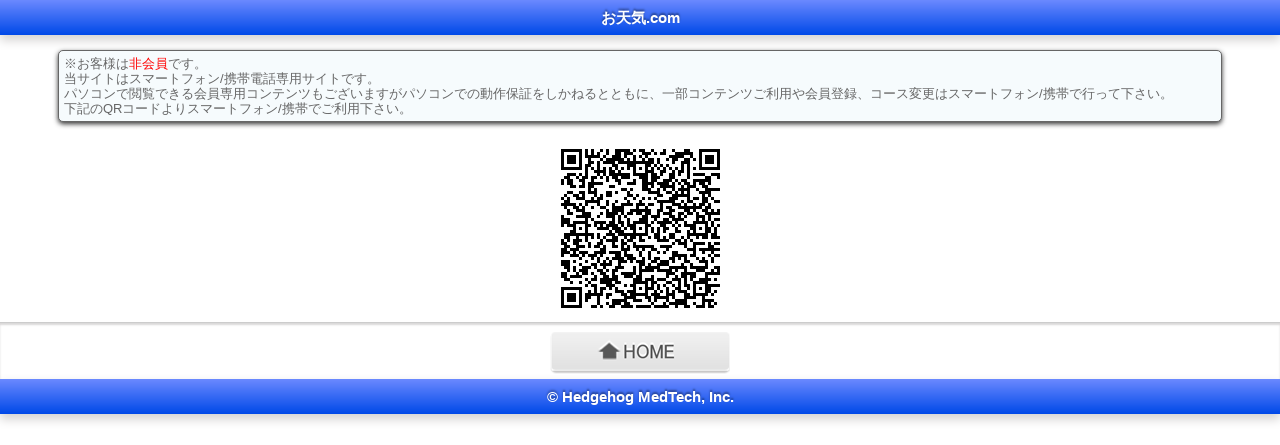

--- FILE ---
content_type: text/html; charset=Shift_JIS
request_url: https://m.otenki.com/mail_myt_sample.htm?af=010
body_size: 2964
content:
<!DOCTYPE html>
<html lang="ja">
<head>
<meta charset="Shift_JIS">
<meta name="keywords" content="ピンポイント天気,雨雲レーダー,週間天気,過去の天気,台風情報,地震情報,">

<meta name="format-detection" content="telephone=no">
<link rel="apple-touch-icon-precomposed" href="outimg.php?mmmsid=tenki&amp;img=imgbrw/00001771/sys_top_icon.png">
<link rel="shortcut icon" href="outimg.php?mmmsid=tenki&amp;img=imgbrw/00001771/sys_top_icon.png">
<title>お天気.comご利用について</title>
<link type="text/css" rel="stylesheet" href="/outcss.php?uid=NULLGWDOCOMO&mmmsid=tenki&actype=css&obj_id[0]=css_cmn_2013nov&obj_id[1]=css_layout_2013nov&obj_id[2]=css_sys_qr" />
<meta name="viewport" content="width=device-width">
</head>
<body class="subpage" id="jisintop">
<script>
var dataLayer = dataLayer || [];
dataLayer.push({
'userID': 'static_other_user',
'member': 'free',
'page_id': 'mail_myt_sample',
'actype': 'page',
'duration': 0,
'carrier': 'docomo',
'spot': '',
'genre': ''
});
</script>
<noscript><iframe src="//www.googletagmanager.com/ns.html?id=GTM-M62FGH"
height="0" width="0" style="display:none;visibility:hidden"></iframe></noscript>
<script>(function(w,d,s,l,i){w[l]=w[l]||[];w[l].push({'gtm.start':
new Date().getTime(),event:'gtm.js'});var f=d.getElementsByTagName(s)[0],
j=d.createElement(s),dl=l!='dataLayer'?'&l='+l:'';j.async=true;j.src=
'//www.googletagmanager.com/gtm.js?id='+i+dl;f.parentNode.insertBefore(j,f);
})(window,document,'script','dataLayer','GTM-M62FGH');</script>
<!--TagManagerEnd-->

<div id="otenki_wrapper">
<header class="MainContents tenMainList">
	<h1 class="tenCaption"><strong>お天気.com</strong></h1>
</header>
	<div class="kadomaru01">
		<p class="text01">
			※お客様は<font color="#FF0000">非会員</font>です。<br>
			当サイトはスマートフォン/携帯電話専用サイトです。<br>
			パソコンで閲覧できる会員専用コンテンツもございますがパソコンでの動作保証をしかねるとともに、一部コンテンツご利用や会員登録、コース変更はスマートフォン/携帯で行って下さい。<br>
			下記のQRコードよりスマートフォン/携帯でご利用下さい。
		</p>
	</div>

<div class="qr"><img  src = "outimg.php?mmmsid=tenki&img=imgbrw/00002715/sys_qr_2000.gif"></div>

<!--div class="qr_login"><a href=https://m.otenki.com/sys_login_top.htm?uid=NULLGWDOCOMO>ログインはコチラ</a></div-->
</section>
<div class="btn_wrap" id="returnhome">
	<a href=https://m.otenki.com/sys_top.htm?uid=NULLGWDOCOMO><img  src = "outimg.php?mmmsid=tenki&img=imgbrw/00001991/180.gif"></a>
</div>

<!--==▼[フッター]▼====================================================-->
<!--▼コピーライト▼ -->
<footer id="TenFooter" class="tenMainList">
	<small class="tenCaption">&#169; Hedgehog MedTech, Inc.</small>
</footer>
<!--▲コピーライト▲ -->

<!--==▲[フッター]▲====================================================-->
</div><!--otenki_wrapper-->
</body>
</html>

--- FILE ---
content_type: text/css; charset=Shift_JIS
request_url: https://m.otenki.com/outcss.php?uid=NULLGWDOCOMO&mmmsid=tenki&actype=css&obj_id[0]=css_cmn_2013nov&obj_id[1]=css_layout_2013nov&obj_id[2]=css_sys_qr
body_size: 40987
content:
@charset "shift_jis";/* reset ==================== */html,body,div,span,object,iframe,h1,h2,h3,h4,h5,h6,p,blockquote,pre,abbr,address,cite,code,del,dfn,em,img,ins,kbd,q,samp,small,strong,sub,sup,var,b,i,dl,dt,dd,ol,ul,li,fieldset,form,label,legend,table,caption,tbody,tfoot,thead,tr,th,td,article,aside,canvas,details,figcaption,figure,footer,header,hgroup,menu,nav,section,summary,time,mark,audio,video{margin:0;padding:0;border:0;outline:0;font-size:100%;vertical-align:baseline;background:transparent}body{line-height:1}article,aside,details,figcaption,figure,footer,header,hgroup,menu,nav,section{display:block}nav ul{list-style:none}blockquote,q{quotes:none}blockquote:before,blockquote:after,q:before,q:after{content:none}a{margin:0;padding:0;font-size:100%;vertical-align:baseline;background:transparent}ins{background-color:#ff9;color:#000;text-decoration:none}mark{background-color:#ff9;color:#000;font-style:italic;font-weight:bold}del{text-decoration:line-through}abbr[title],dfn[title]{border-bottom:1px dotted;cursor:help}table{border-collapse:collapse;border-spacing:0}hr{display:block;height:1px;border:0;border-top:1px solid #ccc;margin:1em 0;padding:0}input,select{vertical-align:middle}/* CSS Fonts ==================== *//*YUI 3.12.0 (build 8655935)Copyright 2013 Yahoo! Inc. All rights reserved.Licensed under the BSD License.http://yuilibrary.com/license/*/body{font:13px/1.231 arial,helvetica,clean,sans-serif;*font-size:small;*font:x-small}select,input,button,textarea{font:99% arial,helvetica,clean,sans-serif}table{font-size:inherit;font:100%}pre,code,kbd,samp,tt{font-family:monospace;*font-size:108%;line-height:100%}#yui3-css-stamp.cssfonts{display:none}/* common setting =============== */html>/**/body {font-size/*\**/: small\9;}:root body { font-size:small \0/; }body {/*	font-family: Helvetica, Arial, "ヒラギノ角ゴ ProN W3", "Hiragino Kaku Gothic ProN", 'モリサワ 新ゴ R', 'Droid Sans', sans-serif;*/	-webkit-text-size-adjust: 100%;}/* general-purpose class =============== */.fwb {font-weight: bold;}.fs10 {font-size: 77%;}.fs11 {font-size: 85%;}.fs12 {font-size: 93%;}.fs13 {font-size: 100%;}.fs14 {font-size: 108%;}.fs15 {font-size: 116%;}.fs16 {font-size: 123.1%;}.fs17 {font-size: 131%;}.fs18 {font-size: 138.5%;}.fs19 {font-size: 146.5%;}.fs20 {font-size: 153.9%;}.fs21 {font-size: 161.6%;}.fs22 {font-size: 167%;}.fs23 {font-size: 174%;}.fs24 {font-size: 182%;}.fs25 {font-size: 189%;}.fs26 {font-size: 197%;}.fssmall {font-size: 77%;}.fslarge {font-size: 116%;}.fsxlarge {font-size: 123.1%;}.fsxxlarge {font-size: 138.5%;}.tal {text-align: left;}.tac {text-align: center;}.tar {text-align: right;}.fll {float: left;}.flr {float: right;}.clear {clear: both;}.mt5  {margin-top: 5px !important;}.mt10 {margin-top: 10px !important;}.mt15 {margin-top: 15px !important;}.mt20 {margin-top: 20px !important;}.mt25 {margin-top: 25px !important;}.mt30 {margin-top: 30px !important;}.mr5  {margin-right: 5px !important;}.mr10 {margin-right: 10px !important;}.mr15 {margin-right: 15px !important;}.mr20 {margin-right: 20px !important;}.mr25 {margin-right: 25px !important;}.mr30 {margin-right: 30px !important;}.mb5  {margin-bottom: 5px !important;}.mb10 {margin-bottom: 10px !important;}.mb15 {margin-bottom: 15px !important;}.mb20 {margin-bottom: 20px !important;}.mb25 {margin-bottom: 25px !important;}.mb30 {margin-bottom: 30px !important;}.ml5  {margin-left: 5px !important;}.ml10 {margin-left: 10px !important;}.ml15 {margin-left: 15px !important;}.ml20 {margin-left: 20px !important;}.ml25 {margin-left: 25px !important;}.ml30 {margin-left: 30px !important;}.pt5  {padding-top: 5px !important;}.pt10 {padding-top: 10px !important;}.pt15 {padding-top: 15px !important;}.pt20 {padding-top: 20px !important;}.pt25 {padding-top: 25px !important;}.pt30 {padding-top: 30px !important;}.pr5  {padding-right: 5px !important;}.pr10 {padding-right: 10px !important;}.pr15 {padding-right: 15px !important;}.pr20 {padding-right: 20px !important;}.pr25 {padding-right: 25px !important;}.pr30 {padding-right: 30px !important;}.pb5  {padding-bottom: 5px !important;}.pb10 {padding-bottom: 10px !important;}.pb15 {padding-bottom: 15px !important;}.pb20 {padding-bottom: 20px !important;}.pb25 {padding-bottom: 25px !important;}.pb30 {padding-bottom: 30px !important;}.pl5  {padding-left: 5px !important;}.pl10 {padding-left: 10px !important;}.pl15 {padding-left: 15px !important;}.pl20 {padding-left: 20px !important;}.pl25 {padding-left: 25px !important;}.pl30 {padding-left: 30px !important;}.fcwhite {color: #eee;}/*white*/.fcorange {color: #ffb16c;}/*orange*/.fcdeeppink {color: #ff00a2;}/*deeppink*/.fcpink {color: #fc8df1;}/*pink*/.fcyellow {color: #ffea4f;}/*yellow*/.fcgreen {color: #00ff96;}/*green*/.fcred {color: #ff003b;}/*red*/.fcblue {color: #000099;}/*blue*/.fcskyblue {color: #8bf1f5;}/*skyblue*/.fcblack {color: #222;}/*black*/.fcgold {color: #c2b953;}/*gold*/.fcpurple {color: #493e81;}/*purple*/.coloreeeeee {color: #eee;}/*white*/.colorffb16c {color: #ffb16c;}/*orange*/.colorff00a2 {color: #ff00a2;}/*deeppink*/.colorfc8df1 {color: #fc8df1;}/*pink*/.colorffea4f {color: #ffea4f;}/*yellow*/.color00ff96 {color: #00ff96;}/*green*/.colorff003b {color: #ff003b;}/*red*/.color000099 {color: #000099;}/*blue*/.color8bf1f5 {color: #8bf1f5;}/*skyblue*/.color222222 {color: #222;}/*black*/.colorc2b953 {color: #c2b953;}/*gold*/.color493e81 {color: #493e81;}/*purple*//* css_layout_2013oct *//* ================================ *//* reset                            *//* ================================ */html{-webkit-text-size-adjust: none; /*height:100%;*/}body{margin:0;padding:0; /*height:100%;*/}/* ================================ *//* common                           *//* ================================ */a:link {COLOR: #007DCB}a:visited{COLOR: #6a5acd}.tenMainList {line-height:160%; font-size:14px; font-family:HiraKakuProN-W3,arial,helvetica;}.tenMainList h1{font-size:100%;font-weight:normal;margin:0;padding:0;font-size:100%}.tenMainList ul,.tenMainList li,.tenMainList form,.tenMainList input{margin:0;padding:0;font-size:100%}.tenMainList li{list-style:none}.tenMainList a:link,.tenMainList a:hover{ text-decoration: none; outline: none; color: blue}.tenMainList a:active,.tenMainList a:visited{ color: purple}/*.marquee {  overflow-x: -webkit-marquee;  -webkit-marquee-direction: left;  -webkit-marquee-style: scroll;  -webkit-marquee-speed: normal;  -webkit-marquee-increment: medium;  -webkit-marquee-repetition: infinite;}*//* ================================ */.tenMainList .oshirase{	margin: 0 auto;	margin-top: 5px;	margin-bottom: 5px;	padding: 0 3px;	line-height: 20px;	color: #666;	font-weight: bold;	text-align: center;	font-size:15px;	background: #D0DFFF;	width: 89%;	border-top: solid 1px #ccc;	border-right: solid 1px #ccc;	border-bottom: solid 1px #ccc;	border-left: solid 1px #ccc;	-webkit-box-shadow: 0 3px 5px #D2D0D0;	-moz-box-shadow: 0 3px 5px #D2D0D0;	box-shadow: 0 3px 5px #D2D0D0;}/* ================================ */.tenMainList .mymenu2 a {	display: block;	width: 70%;	margin: 0 auto;	padding: 0px 6px;	line-height: 35px;	background: #8dc90d;	background: -moz-linear-gradient(top,  #8dc90d 0%, #8dc90d 50%, #99d511 100%);	background: -webkit-gradient(linear, left top, left bottom, color-stop(0%,#8dc90d), color-stop(50%,#8dc90d), color-stop(100%,#99d511));	background: -webkit-linear-gradient(top,  #8dc90d 0%,#8dc90d 50%,#99d511 100%);	background: -o-linear-gradient(top,  #8dc90d 0%,#8dc90d 50%,#99d511 100%);	background: -ms-linear-gradient(top,  #8dc90d 0%,#8dc90d 50%,#99d511 100%);	background: linear-gradient(to bottom,  #8dc90d 0%,#8dc90d 50%,#99d511 100%);	border: 2px solid #8DC90D;	-moz-border-radius: 20px;	-webkit-border-radius: 20px;	border-radius: 20px;	-moz-box-shadow: 0 3px 6px rgba(0,0,0,.3);	-webkit-box-shadow: 0 3px 6px rgba(0,0,0,.3);	box-shadow: 0 3px 6px rgba(0,0,0,.3);	color: #FFF;	text-decoration: none;	font-size: 15px;	text-align: center;	font-weight: bold;	text-shadow: 0 -2px 2px rgba(0, 0, 0, 0.4);	-webkit-text-shadow: 0 -2px 1px rgba(0, 0, 0, 0.4);	-moz-text-shadow: 0 -2px 1px rgba(0, 0, 0, 0.4);	-o-text-shadow: 0 -2px 1px rgba(0, 0, 0, 0.4);}.tenMainList .mymenu2 a:before {	content: " ";	display: block;	background: -moz-linear-gradient(top,  hsla(0,0%,100%,0.6) 0%, hsla(0,0%,100%,0.1) 100%);	background: -webkit-gradient(linear, left top, left bottom, color-stop(0%,hsla(0,0%,100%,0.6)), color-stop(100%,hsla(0,0%,100%,0.1)));	background: -webkit-linear-gradient(top,  hsla(0,0%,100%,0.6) 0%,hsla(0,0%,100%,0.1) 100%);	background: -o-linear-gradient(top,  hsla(0,0%,100%,0.6) 0%,hsla(0,0%,100%,0.1) 100%);	background: -ms-linear-gradient(top,  hsla(0,0%,100%,0.6) 0%,hsla(0,0%,100%,0.1) 100%);	background: linear-gradient(to bottom,  hsla(0,0%,100%,0.6) 0%,hsla(0,0%,100%,0.1) 100%);	-moz-border-radius: 20px;	-webkit-border-radius: 20px;	border-radius: 20px;	height: 10px;	margin-bottom: -10px;}/* ================================ */.tenMainList .mymenu a {	display: block;	width: 70%;	margin: 0 auto;	padding: 0px 6px;	line-height: 35px;	background: #ff7414;	background: -moz-linear-gradient(top,  #ff7414 0%, #ff7414 50%, #ffa460 100%);	background: -webkit-gradient(linear, left top, left bottom, color-stop(0%,#ff7414), color-stop(50%,#ff7414), color-stop(100%,#ffa460));	background: -webkit-linear-gradient(top,  #ff7414 0%,#ff7414 50%,#ffa460 100%);	background: -o-linear-gradient(top,  #ff7414 0%,#ff7414 50%,#ffa460 100%);	background: -ms-linear-gradient(top,  #ff7414 0%,#ff7414 50%,#ffa460 100%);	background: linear-gradient(to bottom,  #ff7414 0%,#ff7414 50%,#ffa460 100%);	-moz-border-radius: 20px;	-webkit-border-radius: 20px;	border-radius: 20px;	-moz-box-shadow: 0 3px 6px rgba(0,0,0,.3);	-webkit-box-shadow: 0 3px 6px rgba(0,0,0,.3);	box-shadow: 0 3px 6px rgba(0,0,0,.3);	border: 2px solid #FF7414;	color: #FFF;	text-decoration: none;	font-size: 15px;	text-align: center;	font-weight: bold;	-webkit-text-shadow: 0 -2px 1px rgba(0, 0, 0, 0.4);	-moz-text-shadow: 0 -2px 1px rgba(0, 0, 0, 0.4);	-o-text-shadow: 0 -2px 1px rgba(0, 0, 0, 0.4);	text-shadow: 0 -2px 2px rgba(0, 0, 0, 0.4);}.tenMainList .mymenu a:before {	content: " ";	display: block;	background: -moz-linear-gradient(top,  hsla(0,0%,100%,0.6) 0%, hsla(0,0%,100%,0.1) 100%);	background: -webkit-gradient(linear, left top, left bottom, color-stop(0%,hsla(0,0%,100%,0.6)), color-stop(100%,hsla(0,0%,100%,0.1)));	background: -webkit-linear-gradient(top,  hsla(0,0%,100%,0.6) 0%,hsla(0,0%,100%,0.1) 100%);	background: -o-linear-gradient(top,  hsla(0,0%,100%,0.6) 0%,hsla(0,0%,100%,0.1) 100%);	background: -ms-linear-gradient(top,  hsla(0,0%,100%,0.6) 0%,hsla(0,0%,100%,0.1) 100%);	background: linear-gradient(to bottom,  hsla(0,0%,100%,0.6) 0%,hsla(0,0%,100%,0.1) 100%);	-moz-border-radius: 20px;	-webkit-border-radius: 20px;	border-radius: 20px;	height: 10px;	margin-bottom: -10px;}/* ================================ */.MainContents{ display:block;clear:both;margin:0;padding:0;}.MainContents .hList li{ display: inline-block;border-right: solid 1px #666; margin: 0 5px 0 0; padding: 0 5px 0 0; line-height: 1;}.MainContents .hList li:last-child{ border: none; padding: 0; margin: 0}.tenMainList .tenCaption{	padding: 0 10px;	line-height: 35px;	color: #fff;	font-weight: bold;	text-align: left;	font-size: 15px;	background: #6B89FF;	background: -moz-linear-gradient(top, #6B89FF 0%, #0049E8 100%);	background: -webkit-gradient(linear, 0% 100%, 0% 0%, from(#0049E8), to(#6B89FF));	background: -o-linear-gradient(top, #6B89FF 0%, #0049E8 100%); 	background: -ms-linear-gradient(top, #6B89FF 0%, #0049E8 100%);	background: linear-gradient(top, #6B89FF 0%, #0049E8 100%);	-webkit-text-shadow: 0 -2px 1px rgba(0, 0, 0, 0.4);	-moz-text-shadow: 0 -2px 1px rgba(0, 0, 0, 0.4);	-o-text-shadow: 0 -2px 1px rgba(0, 0, 0, 0.4);	text-shadow: 0 -2px 2px rgba(0, 0, 0, 0.4);	-webkit-box-shadow: 0 5px 10px #D2D0D0;	-moz-box-shadow: 0 5px 10px #D2D0D0;	box-shadow: 0 5px 10px #D2D0D0;}.tenMainList .CaptionBar{	line-height: 8px;	color: #fff;	font-weight: bold;	text-align: left;	background: #fff;	box-shadow: 0 2px 2px #DAD8D8 inset;	-webkit-box-shadow: 0 2px 4px #DAD8D8 inset;	-moz-box-shadow: 0 2px 4px #DAD8D8 inset;	border-top: solid 1px #ccc;}.tenMainList .miniCaption{	padding: 0 10px;	line-height: 20px;	color: #6786FE;	font-weight: bold;	text-align: center;	font-size:13px;	background: #ddd;/*	background: -moz-linear-gradient(top, #444 0%, #222 100%);	background: -o-linear-gradient(top, #444 0%,#222 100%); 	background: -ms-linear-gradient(top, #444 0%,#222 100%);	background: linear-gradient(top, #444 0%,#222 100%);*/	-webkit-text-shadow: 0 -2px 1px #fff rgba(0, 0, 0, 0.4);	-moz-text-shadow: 0 -2px 1px rgba #fff(0, 0, 0, 0.4);	-o-text-shadow: 0 -2px 1px #fff rgba(0, 0, 0, 0.4);	text-shadow: 0 -2px 2px rgba(0, 0, 0, 0.4) #fff;	-webkit-box-shadow: 0 5px 10px #D2D0D0;	-moz-box-shadow: 0 5px 10px #D2D0D0;	box-shadow: 0 5px 10px #D2D0D0;}.tenMainList .miniCaption02{	padding: 0 10px;	line-height: 20px;	color: #fff;	font-weight: bold;	text-align: left;	font-size: 13px;	background: #0049E8;	background: -webkit-gradient(linear, 0% 100%, 0% 0%, from(#0050FF), to(#6B89FF), color-stop(0,#0049E8));	background: -moz-linear-gradient(top, #0049E8 0%, #6B89FF 100%);	background: -o-linear-gradient(top, #0049E8 0%,#6B89FF 100%); 	background: -ms-linear-gradient(top, #0049E8 0%,#6B89FF 100%);	background: linear-gradient(top, #0049E8 0%,#6B89FF 100%);	-webkit-text-shadow: 0 -2px 1px #fff rgba(0, 0, 0, 0.4);	-moz-text-shadow: 0 -2px 1px rgba #fff(0, 0, 0, 0.4);	-o-text-shadow: 0 -2px 1px #fff rgba(0, 0, 0, 0.4);	text-shadow: 0 -2px 2px rgba(0, 0, 0, 0.4) #fff;	-webkit-box-shadow: 0 5px 10px #D2D0D0;	-moz-box-shadow: 0 5px 10px #D2D0D0;	box-shadow: 0 5px 10px #D2D0D0;}/* ================================ */#otenkiMore a:link,#otenkiMore a:hover{ text-decoration: none; outline: none;}#otenkiMore{	display:block;	clear:both;	background: #fff;	text-align: right;	padding: 0 10px;	line-height: 30px;	color: #567CFA;	font-weight: bold;	font-size: 15px;}/* ================================ */.MainContents .MainLink01 {	width: 100%;	text-align: center;	display: box;	display: -moz-box;	display: -webkit-box;	display: -o-box;	display: -ms-box;}.MainContents .MainLink01 li {	display: block;	font-weight: bold;	color: #2A2A2A;	border-right: solid 1px #ccc;	border-bottom: solid 1px #ccc;	border-left: solid 1px #ccc;	background: #FBFBFB;}.MainContents .MainLink01 li strong {	font-weight: bold;}.MainContents .MainLink01 li:first-child {	display: block;	font-weight: bold;	color: #2A2A2A;	border-right: solid 1px #ccc;	border-bottom: solid 1px #ccc;	border-left: solid 1px #ccc;	background: #FBFBFB;/*	background: -webkit-gradient(linear, 0% 0%, 0% 15%, from(#BABABA), to(#FFFFFF), color-stop(.2,#CBCDD6),color-stop(1,#999999));*/	-webkit-box-shadow: inset 0 8px 7px -6px #999;	-moz-box-shadow: inset 0 8px 7px -6px #999;	box-shadow: inset 0 8px 7px -6px #999;}.MainContents .MainLink01 li a{	display: block;	padding: 8px 5px;	font-weight: bold;	color: #2A2A2A;	background: #FBFBFB;	background: url(https://m.otenki.com/outimg.php?&mmmsid=tenki&img=imgbrw/00001903/yajirushi.png) no-repeat scroll right center transparent;	text-decoration: none;}.MainContents .MainLinkL01,.MainContents .MainLinkR01{	width: 50%;	text-align: left;	-moz-box-flex: 1;	-webkit-box-flex: 1;	-o-box-flex: 1;	-ms-box-flex: 1;	box-flex: 1;}.MainContents .MainLink01 li.No a{	display: block;	padding: 0px 0px;	font-weight: bold;	color: #999999;	background: #ffffff;	background: -moz-linear-gradient(top,  #ffffff 0%, #f3f3f3 50%, #fbfbfb 51%, #ffffff 100%);	background: -webkit-gradient(linear, left top, left bottom, color-stop(0%,#ffffff), color-stop(50%,#f3f3f3), color-stop(51%,#fbfbfb), color-stop(100%,#ffffff));	background: -webkit-linear-gradient(top,  #ffffff 0%,#f3f3f3 50%,#fbfbfb 51%,#ffffff 100%);	background: -o-linear-gradient(top,  #ffffff 0%,#f3f3f3 50%,#fbfbfb 51%,#ffffff 100%);	background: -ms-linear-gradient(top,  #ffffff 0%,#f3f3f3 50%,#fbfbfb 51%,#ffffff 100%);	background: linear-gradient(to bottom,  #ffffff 0%,#f3f3f3 50%,#fbfbfb 51%,#ffffff 100%);}/* ================================ */.MainContents .rowsList li:last-child{ border-bottom: none; background: #FBFBFB;}.MainContents .rowsList li a{display: block; padding: 0px 0px; font-weight: bold; color: #2A2A2A; text-decoration: none;}.MainContents .rowsList li.No a{display: block; padding: 0px 0px; font-weight: bold; color: #999999; background: #FBFBFB;}.MainContents .rowsList {	width: 100%;	text-align: center;	display: box;	display: -moz-box;	display: -webkit-box;	display: -o-box;	display: -ms-box;}.MainContents .rowsList li {	display: block;	font-weight: bold;	color: #2A2A2A;	border-right: solid 1px #ccc;	border-bottom: solid 1px #ccc;	background: #FBFBFB;}.MainContents .rowsList li:first-child {	display: block;	font-weight: bold;	color: #2A2A2A;	border-right: solid 1px #ccc;	border-bottom: solid 1px #ccc;	background: #FBFBFB;/*	background: -webkit-gradient(linear, 0% 0%, 0% 15%, from(#BABABA), to(#FFFFFF), color-stop(.2,#CBCDD6),color-stop(1,#999999));*/	-webkit-box-shadow: inset 0 8px 7px -6px #999;	-moz-box-shadow: inset 0 8px 7px -6px #999;	box-shadow: inset 0 8px 7px -6px #999;}.MainContents .rowsList li a {	padding: 8px 5px;}.MainContents .rowsList li a strong {	 font-weight: bold;}.MainContents .MainLinkL01,.MainContents .MainLinkR01{	width: 50%;	text-align: left;	-moz-box-flex: 1;	-webkit-box-flex: 1;	-o-box-flex: 1;	-ms-box-flex: 1;	box-flex: 1;}/* ================================ */.MainContents .rowsList02 {	width: 100%;	text-align: center;	display: box;	display: -moz-box;	display: -webkit-box;	display: -o-box;	display: -ms-box;}.MainContents .rowsList02 li {	display: block;	font-weight: bold;	color: #2A2A2A;	border-right: solid 1px #ccc;	border-top: solid 1px #ccc;	background: #FBFBFB;}.MainContents .rowsList02 li:last-child{background: #FBFBFB;}.MainContents .rowsList02 li a{	display: block;	padding: 8px 5px;	font-weight: bold;	color: #2A2A2A;	text-decoration: none;}.MainContents .rowsList02 li.No a{display: block; padding: 0px 0px; font-weight: bold; color: #999999; background: #FBFBFB;}/* ================================ */.MainContents .rowsList03 {	margin: 0 auto;	margin-bottom: 5px;	width: 93%;	text-align: center;	display: box;	display: -moz-box;	display: -webkit-box;	display: -o-box;	display: -ms-box;}.MainContents .rowsList03 li {	display: block;	padding: 8px 5px;	font-weight: bold;	color: #828181;	border-right: solid 1px #5179F9;	border-left: solid 1px #5179F9;	border-top: solid 1px #5179F9;	border-bottom: solid 1px #5179F9;	background: #FBFBFB;	-webkit-box-shadow: 0 3px 6px #D2D0D0;	-moz-box-shadow: 0 3px 6px #D2D0D0;	box-shadow: 0 3px 6px #D2D0D0;}.MainContents .rowsList03 li:last-child{background: #FBFBFB; text-align: center;}.MainContents .rowsList03 li a{display: block; padding: 0px 0px; font-weight: bold; color: #2A2A2A; text-align: center; text-decoration: none;}.MainContents .rowsList03 li.No a{display: block; padding: 0px 0px; font-weight: bold; color: #999999; background: #FBFBFB; text-align: center;}#MainContents .rowsList04,.MainContents .rowsList04 {	margin: 0 auto;	margin-bottom: 0px;	width: 95%;	text-align: center;	display: box;	display: -moz-box;	display: -webkit-box;	display: -o-box;	display: -ms-box;}#MainContents .rowsList04 li,.MainContents .rowsList04 li {	display: block;	padding: 5px 0px 5px 0px;	font-weight: bold;	color: #828181;	border-right: solid 0px #5179F9;	border-left: solid 0px #5179F9;	border-top: solid 0px #5179F9;	border-bottom: solid 0px #5179F9;	background: #FBFBFB;}#MainContents .rowsList04 li:last-child,.MainContents .rowsList04 li:last-child{background: #FBFBFB; text-align: center;}#MainContents .rowsList04 li a,.MainContents .rowsList04 li a{	display: block; padding: 0px 0px; font-weight: bold; color: #2A2A2A; text-align: center; text-decoration: none;}#MainContents .rowsList04 li.No a,.MainContents .rowsList04 li.No a{	display: block; padding: 0px 0px; font-weight: bold; color: #999999; background: #FBFBFB; text-align: center;}#MainContents .MainLinkL02,.MainContents .MainLinkL02{	width: 50%;	text-align: center;	-moz-box-flex: 1;	-webkit-box-flex: 1;	-o-box-flex: 1;	-ms-box-flex: 1;	box-flex: 1;}#MainContents .MainLinkR02,.MainContents .MainLinkR02{	width: 50%;	border-left: solid 1px #666666;	text-align: center;	-moz-box-flex: 1;	-webkit-box-flex: 1;	-o-box-flex: 1;	-ms-box-flex: 1;	box-flex: 1;}/* ================================ */.tenMainList .TenkiCaption{	padding: 0 10px;	line-height: 30px;	color: #fff;	font-weight: bold;	text-align: left;	background: #666666;	background: -moz-linear-gradient(top, #666666 0%, #444444 100%);	background: -webkit-gradient(linear, 0% 0%, 0% 100%, from(#666666), to(#444444), color-stop(0,#666666));	background: -o-linear-gradient(top, #666666 0%,#444444 100%); 	background: -ms-linear-gradient(top, #666666 0%,#444444 100%);	background: linear-gradient(top, #666666 0%,#444444 100%);	text-shadow: 0 1px 0 #000;	-webkit-text-shadow: 0 1px 0 #000;	-moz-text-shadow: 0 1px 0 #000;	-o-text-shadow: 0 1px 0 #000;}div.midashikadomaru02 {	background-color: #F6FBFD;	-webkit-border-radius: 5px;	border-radius: 5px;	padding: 0px 0px;	margin: 5px auto 5px auto;	width: 95%;	border: 1px solid #666666;	z-index: 1;	-moz-box-shadow: 0px 2px 5px #CCCCCC;	-webkit-box-shadow: 0px 2px 5px #CCCCCC;	box-shadow: 0px 2px 5px #333;	position: relative;}div.midashi05 {	padding: 5px;	background: #5179F9;	color: #FFFFFF;	-webkit-border-top-right-radius: 3px;	-webkit-border-top-left-radius: 3px;	border-top-right-radius: 3px;	border-top-left-radius: 3px;}.kadomaru01 {	background-color: #F6FBFD;	-webkit-border-radius: 5px;	border-radius: 5px;	padding: 5px;	margin: 0 auto;	width: 90%;	border: 1px solid #666666;	z-index: 1;	-moz-box-shadow: 0px 2px 5px #CCCCCC;	-webkit-box-shadow: 0px 2px 5px #CCCCCC;	box-shadow: 0px 2px 5px #333;	position: relative;}.kadomaru01 li {	border-bottom: 1px dotted #666;	list-style: none;}.kadomaru01 li:nth-last-child(1){	border-bottom: 0px dotted #666;}.kadomaru01 li a{	color: #333;	padding: 15px 10px 10px 10px;	display: block;	text-decoration: none;	position: relative;}.kadomaru01 li a:after {	display: block;	content: "";	position: absolute;	top: 50%;	right: 0;	border-top: solid 2px #999;	border-right: solid 2px #999;	width: 10px;	height: 10px;	-webkit-transform: rotate(45deg);	transform: rotate(45deg);	margin-top: -5px;	margin-right: 10px;}.kadomaru02 {	background-color: #F6FBF6;	-webkit-border-radius: 5px;	border-radius: 5px;	padding: 0px 0px;	margin: 15px auto;	width: 80%;	border: 1px solid #666666;	z-index: 1;	-moz-box-shadow: 0px 1px 3px #CCCCCC;	-webkit-box-shadow: 0px 1px 3px #CCCCCC;	box-shadow: 0px 1px 3px #333;	position: relative;}.kadomaru02 a{	font-weight: bold;	color: #2A2A2A;	padding: 10px;	background: url(https://m.otenki.com/outimg.php?&mmmsid=tenki&img=imgbrw/00001903/yajirushi.png) no-repeat scroll right center transparent;	text-decoration: none; 	display: block;}/* ================================ *//* ================================ */strong {	font-weight: normal;}.tenMainList .tenCaption strong {	font-weight: bold;}#otenki_wrapper {/*	font-size: 16px;*/}#wrap {	background-color: #fff;	text-align: center;}#top_marquee {	background-color: #0050FF;	text-align: center;	color: #fff;}h1#logo {	text-align: center;}h1#logo img {	width: 100%;}/*box01*/.box01 {	text-align: center;}.box01 .text01 {color: #F2594A;}/*box02*/.box02 {	margin-bottom: 10px;	border-bottom: solid 1px #CCC;	-webkit-box-shadow: 0 2px 4px #DAD8D8;	-moz-box-shadow: 0 2px 4px #DAD8D8;	box-shadow: 0 2px 2px #DAD8D8;}/*top_nav*/#top_nav {	text-align: center;}#top_nav .list01 {	overflow: hidden;	width: 96%;	padding: 0 2%;}#top_nav .list01 li {	width: 25%;	float: left;}#top_nav .list01 li a {	display: block;}#top_nav .list01 li a img {	width: 100%;}/*iコンシェル(iconcier_wrap)*/#iconcier_wrap .list01 a {	font-size: 13px;}#iconcier_wrap .list01 a:before {	content: "●";	display: inline-block;	color: #457FFF;	margin-right: 3px;	font-size: 11px;	vertical-align: middle;}/*FREE! 気象・防災情報(freearea_wrap)*/#freearea_wrap {}#freearea_wrap .tenCaption em {	display: inline-block;	padding-left: 6px;	color: #FF0066;	font-size: 11px;	font-style: normal;}/*通知サービス(notificationservice_wrap)*//*ピンポイント・スペシャル天気(pinpointspecial_wrap)*/#pinpointspecial_wrap {	margin-bottom: 15px;}#notificationservice_wrap .list01 .title01,#notificationservice_wrap .list01 .text01,#notificationservice_wrap .list01 .title02,#notificationservice_wrap .list01 .text02,#mailservice_wrap .list01 .title02,#mailservice_wrap .list01 .text02,#pinpointspecial_wrap .list01 .title02,#pinpointspecial_wrap .list01 .text02 {	display: block;}#notificationservice_wrap .list01 .title02:before,#mailservice_wrap .list01 .title02:before,#pinpointspecial_wrap .list01 .title02:before {	content: "■";	color: #FF0066;	font-size: xx-small;}#notificationservice_wrap .list01 .text01 {	font-size: x-small;}#notificationservice_wrap .list01 .text02,#mailservice_wrap .list01 .text02,#pinpointspecial_wrap .list01 .text02 {	font-size: small;	color: #999;}/*会員登録ボタン(reg_btn_wrap)*/.reg_btn_wrap {	padding: 15px 0;}.btn_wrap {/*汎用*/	text-align: center;}.btn_wrap a {/*汎用*/	display: inline-block;}/*[充実機能のスタンダードコース][スペシャル気象情報]*/#standardcourse_wrap {	}#specialcourse_wrap {	margin-bottom: 13px !important;	-webkit-box-shadow: 0 2px 4px #DAD8D8;	-moz-box-shadow: 0 2px 4px #DAD8D8;	box-shadow: 0 2px 2px #DAD8D8;}#standardcourse_wrap #standardcourse02_wrap,#standardcourse_wrap #standardcourse03_wrap {	padding-top: 8px;	-webkit-box-shadow: 0 2px 4px #DAD8D8 inset, 0 2px 4px #DAD8D8;	-moz-box-shadow: 0 2px 4px #DAD8D8 inset, 0 2px 4px #DAD8D8;	box-shadow: 0 2px 2px #DAD8D8 inset, 0 2px 2px #DAD8D8;}#standardcourse03_wrap {	letter-spacing: -0.05em;}#standardcourse_wrap .list01 li:first-child {	display: block;/*	padding: 8px 5px;*/	font-weight: bold;	color: #2A2A2A;	border-right: solid 1px #ccc;	border-bottom: solid 1px #ccc;	background: #FBFBFB;/*	background: -webkit-gradient(linear, 0% 0%, 0% 15%, from(#BABABA), to(#FFFFFF), color-stop(.2,#CBCDD6),color-stop(1,#999999));*/	-webkit-box-shadow: inset 0 8px 7px -6px #999;	-moz-box-shadow: inset 0 8px 7px -6px #999;	box-shadow: inset 0 8px 7px -6px #999;}#standardcourse_wrap .list01 li:last-child,#standardcourse_wrap .list02 li:last-child,#standardcourse_wrap .list03 li:last-child,#specialcourse_wrap .list01 li:last-child {	border-bottom: solid 1px #ccc;}#standardcourse_wrap .list01 a,#standardcourse02_wrap .list01 a {	display: block;	font-size: 100%;/*13px*/}#standardcourse_wrap .list01 a:before,#standardcourse_wrap .list02 a:before,#standardcourse_wrap .list03 a:before,#specialcourse_wrap .list01 a:before {	content: "●";	display: inline-block;	color: #457FFF;	margin-right: 3px;	font-size: 10px;	vertical-align: middle;}#standardcourse_wrap .list01 a em,#standardcourse_wrap .list02 a em,#standardcourse_wrap .list03 a em,#settings_wrap .list01 a em {	font-size: 10px;	font-style: normal;}/*スタンダードコース登録(sys_reg_b_link_wrap)*/#sys_reg_b_link_wrap {	padding-bottom: 14px;}/*スペシャルコース登録(sys_reg_c_link_wrap)*/#sys_reg_c_link_wrap {	margin-bottom: 14px;}/*footer*/#TenFooter small {	display: block;	text-align: center;}/* for link tag */#MainContents {	display: block;	clear: both;	margin: 0;	padding: 0;}#MainContents .rowsList03 {	margin: 0 auto;	margin-bottom: 5px;	width: 93%;	text-align: center;	display: -moz-box;	display: -webkit-box;	display: -o-box;	display: -ms-box;	display: box;}#MainContents .rowsList03 li {	display: block;	padding: 8px 5px;	font-weight: bold;	color: #828181;	border-right: solid 1px #5179F9;	border-left: solid 1px #5179F9;	border-top: solid 1px #5179F9;	border-bottom: solid 1px #5179F9;	background: #FBFBFB;	-webkit-box-shadow: 0 3px 6px #D2D0D0;	-moz-box-shadow: 0 3px 6px #D2D0D0;	box-shadow: 0 3px 6px #D2D0D0;}#MainContents .rowsList03 li:last-child{background: #FBFBFB; text-align: center;}#MainContents .rowsList03 li a{display: block; padding: 0px 0px; font-weight: bold; color: #2A2A2A; text-align: center; text-decoration: none;}#MainContents .rowsList03 li.No a{display: block; padding: 0px 0px; font-weight: bold; color: #999999; background: #FBFBFB; text-align: center;}#MainContents .rowsList li:last-child{ border-bottom: none; background: #FBFBFB;}#MainContents .rowsList li a{display: block; padding: 0px 0px; font-weight: bold; color: #2A2A2A; text-decoration: none;}#MainContents .rowsList li.No a{display: block; padding: 0px 0px; font-weight: bold; color: #999999; background: #FBFBFB;}#MainContents .rowsList {	width: 100%;	text-align: center;	display: -moz-box;	display: -webkit-box;	display: -o-box;	display: -ms-box;	display: box;}#MainContents .rowsList li {	display: block;	padding: 8px 5px;	font-weight: bold;	color: #2A2A2A;	border-right: solid 1px #ccc;	border-bottom: solid 1px #ccc;	background: #FBFBFB;}#MainContents .rowsList li:first-child {	display: block;	padding: 8px 5px;	font-weight: bold;	color: #2A2A2A;	border-right: solid 1px #ccc;	border-bottom: solid 1px #ccc;	background: #FBFBFB;	/*background: -webkit-gradient(linear, 0% 0%, 0% 15%, from(#BABABA), to(#FFFFFF), color-stop(.2,#CBCDD6),color-stop(1,#999999));*/	-webkit-box-shadow: inset 0 8px 7px -6px #999;	-moz-box-shadow: inset 0 8px 7px -6px #999;	box-shadow: inset 0 8px 7px -6px #999;}#MainContents .MainLinkL01,#MainContents .MainLinkR01{	width: 50%;	text-align: left;	-moz-box-flex: 1;	-webkit-box-flex: 1;	-o-box-flex: 1;	-ms-box-flex: 1;	box-flex: 1;}.sys_reg_btn_wrap01 .tenMainList .mymenu {	padding: 14px 0;}.tenMainList .mymenu2 {	padding: 14px 0 0;}/* ================================ *//* tenki_day_list1                  *//* tenki_week_list1                 *//* ================================ */.subpage .MainContents.tenMainList .tenCaption {	margin-bottom: 15px;	text-align: center;}.ad {	text-align: center;}.ad a {	display: inline-block;}#ad_tenki_day_list1,#ad_tenki_week_list1 {	margin: 15px 0 5px;	padding: 0 0 5px;	border-bottom: 2px solid #0066FF;}.subpage .areaname01 {	margin-bottom: 24px;	padding: 1px 0 8px 5px;	font-weight: normal;	border-bottom: 2px solid #0066FF;}.subpage #choosearea {	margin-bottom: 3px;	padding-bottom: 32px;	-webkit-box-shadow: 0 2px 4px #DAD8D8;	-moz-box-shadow: 0 2px 4px #DAD8D8;	box-shadow: 0 2px 2px #DAD8D8;}.subpage #choosearea .title01 {	margin-bottom: 16px;}.subpage .returntop_link_wrap {	margin-bottom: 8px;	padding: 7px 0 9px;	border-bottom: 2px solid #0066FF;}#header_caption01 {	margin-bottom: 15px;}/* ================================ *//* tenki_day_main                   *//* ================================ */#tenkidaymain.subpage .MainContents.tenMainList .tenCaption {	margin-bottom: 0;}#tenkidaymain #tenkidaypromoupper_wrap:after {	content: "";	display: block;	padding: 0 10px;	height: 20px;	color: #fff;	font-weight: bold;	text-align: left;	font-size: 13px;	background: #6B89FF;	background: -webkit-gradient(linear, 0% 100%, 0% 0%, from(#0050FF), to(#6B89FF), color-stop(0,#0049E8));	background: -moz-linear-gradient(top, #0049E8 0%, #6B89FF 100%);	background: -o-linear-gradient(top, #0049E8 0%,#6B89FF 100%);	background: -ms-linear-gradient(top, #0049E8 0%,#6B89FF 100%);	background: linear-gradient(top, #0049E8 0%,#6B89FF 100%);	text-shadow: 0 -2px 2px rgba(0, 0, 0, 0.4) #fff;	-webkit-text-shadow: 0 -2px 1px #fff rgba(0, 0, 0, 0.4);	-moz-text-shadow: 0 -2px 1px rgba #fff(0, 0, 0, 0.4);	-o-text-shadow: 0 -2px 1px #fff rgba(0, 0, 0, 0.4);	box-shadow: 0 5px 10px #D2D0D0;	-webkit-box-shadow: 0 5px 10px #D2D0D0;	-moz-box-shadow: 0 5px 10px #D2D0D0;}#tenkidaymain #tenkidaypromoupper_wrap .MainLink01 {	width: 100%;	text-align: center;	display: box;	display: -moz-box;	display: -webkit-box;	display: -o-box;	display: -ms-box;}#tenkidaymain #tenkidaypromoupper_wrap .MainLink01 li {	display: block;	padding: 8px 5px;	font-weight: bold;	color: #2A2A2A;	border-right: solid 1px #ccc;	border-bottom: solid 1px #ccc;	border-left: solid 1px #ccc;	background: #FBFBFB;}#tenkidaymain #tenkidaypromoupper_wrap .MainLink01 li:first-child {	display: block;	padding: 8px 5px;	font-weight: bold;	color: #2A2A2A;	border-right: solid 1px #ccc;	border-bottom: solid 1px #ccc;	border-left: solid 1px #ccc;	background: #FBFBFB;/*	background: -webkit-gradient(linear, 0% 0%, 0% 15%, from(#BABABA), to(#FFFFFF), color-stop(.2,#CBCDD6),color-stop(1,#999999));*/	-webkit-box-shadow: inset 0 8px 7px -6px #999;	-moz-box-shadow: inset 0 8px 7px -6px #999;	box-shadow: inset 0 8px 7px -6px #999;}#tenkidaymain #tenkidaypromoupper_wrap .MainLink01 li a{	display: block;	padding: 0px 0px;	font-weight: bold;	color: #2A2A2A;	background: #FBFBFB;	background: url(https://m.otenki.com/outimg.php?&mmmsid=tenki&img=imgbrw/00001903/yajirushi.png) no-repeat scroll right center transparent;	text-decoration: none;}#tenkidaymain #tenkidaypromoupper_wrap .MainLinkL01,#tenkidaymain #tenkidaypromoupper_wrap .MainLinkR01{	width: 50%;	text-align: left;	-moz-box-flex: 1;	-webkit-box-flex: 1;	-o-box-flex: 1;	-ms-box-flex: 1;	box-flex: 1;}#tenkidaymain #tenkidaypromoupper_wrap .MainLink01 li.No a{	display: block;	padding: 0px 0px;	font-weight: bold;	color: #999999;	background: #ffffff;	background: -moz-linear-gradient(top,  #ffffff 0%, #f3f3f3 50%, #fbfbfb 51%, #ffffff 100%);	background: -webkit-gradient(linear, left top, left bottom, color-stop(0%,#ffffff), color-stop(50%,#f3f3f3), color-stop(51%,#fbfbfb), color-stop(100%,#ffffff));	background: -webkit-linear-gradient(top,  #ffffff 0%,#f3f3f3 50%,#fbfbfb 51%,#ffffff 100%);	background: -o-linear-gradient(top,  #ffffff 0%,#f3f3f3 50%,#fbfbfb 51%,#ffffff 100%);	background: -ms-linear-gradient(top,  #ffffff 0%,#f3f3f3 50%,#fbfbfb 51%,#ffffff 100%);	background: linear-gradient(to bottom,  #ffffff 0%,#f3f3f3 50%,#fbfbfb 51%,#ffffff 100%);}#tenkidaymain.subpage #choosearea {	margin-bottom: 3px;	padding-bottom: 32px;	-webkit-box-shadow: 0 0 0 transparent;	-moz-box-shadow: 0 0 0 transparent;	box-shadow: 0 0 0 transparent;}/* ================================ *//* subpage02(Galapagos)             *//* ================================ */body.subpage02 {	padding: 10px;	background-color: #fff;}.subpage02 a:link { color:#3D00AD;}.subpage02 a:visited{ color:#087391;}.subpage02 h1 {	background-color: #0066FF;	color: #fff;	font-size: 24px;	font-weight: normal;	text-align: center;	margin: 0;	padding: 1px 0;}.subpage02 nav.nav01 {	text-align: center;	font-size: 13px;	padding: 2px 0 8px;	border-bottom: 2px solid #0066FF;}.subpage02 .tips01 {	text-align: right;	font-size: 13px;	padding-top: 8px;}.subpage02 h2 {	color: #007DCB;	font-size: 16px;	font-weight: bold;	margin: 15px 0;}.subpage02 .list01,.subpage02 .list01 dt,.subpage02 .list01 dd {	margin: 0;	padding: 0;}.subpage02 .list01 {	padding-bottom: 15px;}.subpage02 .list01 dt.pickup01:before {	content: "■";	color: #FF0066;}.subpage02 .text01_wrap {	padding: 5px 0 13px;	margin-bottom: 13px;	border-bottom: 2px solid #0066FF;}#search_btn01 {	padding-bottom: 30px;}#search_btn02 {	padding-bottom: 15px;}#search_btn01 input[type="submit"],#search_btn02 input[type="submit"] {	 width: 200px;	 height: 40px;}.subpage02 footer,.subpage02 footer center {	text-align: left;}/* ================================ *//* jisin_top                        *//* ================================ */#jisintop header h1 {	text-align: center;}#jisintop h2 {	text-align: left;}#jisintop .list01 {	padding-bottom: 15px;	font-size: 16px;	line-height: 1.2;	font-family: "ヒラギノ角ゴ ProN W3", "Hiragino Kaku Gothic ProN", 'モリサワ 新ゴ R', 'Droid Sans', sans-serif;}#jisintop .list01 a {	text-decoration: underline;}#jisintop .kadomaru01 {	margin: 15px auto;}#jisintop .kadomaru01 .text01 {	font-size: small;	color: #666;	line-height: 1.2;}#mail_wrap,#jisin_mail_wrap {	background-color: #ebebeb;	-webkit-border-radius: 10px;	border-radius: 10px;	padding: 1px 5px;	margin: 0 auto 16px;	width: 90%;	border: 0px solid #666666;	z-index: 1;	-moz-box-shadow: 0px 2px 5px #CCCCCC;	-webkit-box-shadow: 0px 2px 5px #CCCCCC;	box-shadow: 0px 2px 5px #333;	position: relative;}#mail_inner h3,#jisin_mail h3 {	padding: 5px;	font-weight: bold;	border-bottom: 1px solid #aaa;}#mail_inner a,#jisin_mail a {	display: block;	padding-bottom: 15px;	overflow: hidden;	font-size: small;	text-decoration: none;	color: #00e;}#jisintop #returnhome {	margin-top: 2px;	padding-top: 8px;	background: #fff;	-webkit-box-shadow: 0 2px 4px #DAD8D8 inset;	-moz-box-shadow: 0 2px 4px #DAD8D8 inset;	box-shadow: 0 2px 2px #DAD8D8 inset;	border-top: solid 1px #ccc;}/* ================================ *//* tenkiliveoldlist1                *//* ================================ */#tenkiliveoldlist1 #otenki_wrapper > .text01 {	padding: 0 10px 10px;	font-size: 108%;	line-height: 1.3;}#tenkiliveoldlist1 #choosearea {	font-size: 123.1%;	line-height: 1.3;	margin-bottom: 10px;}#tenkiliveoldlist1 #choosearea .list02 {	padding: 10px 10px 0;}#tenkiliveoldlist1 #choosearea .list02 a:before {	content: "";	display: inline-block;	width: 0;	height: 0;	border-width: 6px 5px 6px 8px;	border-style: solid;	border-color: transparent;	border-left-color: #f66;}/* ================================ *//* warn                             *//* ================================ */.warn.subpage #choosearea {	font-size: 123.1%;	line-height: 1.3;	padding-bottom: 10px;	margin-bottom: 30px;}.warn #choosearea h2.title01 {	color: #007dcb;	font-weight: normal;	margin-bottom: 5px;}.warn.subpage #choosearea a {	color: #00e;}.warn #mail_wrap {	margin-bottom: 30px;}#warnmain .box01 {	font-size: 123.1%;	text-align: left;}#warnmain .box01 .kadomaru01 {	margin-bottom: 30px;}#warnmain.subpage .areaname01 {	margin-bottom: 10px;}#warnmain .list01 {	overflow: hidden;	line-height: 1.3;}#warnmain .list01 dt,#warnmain .list01 dd {	display: inline;	float: left;}#warnmain .list01 dt {	clear: both;	color: #007dcb;	padding-right: 10px;}#warnmain .list01 .emergencywarning {	font-weight: bold;	color: #006699;}#warnmain .text02 {	padding: 16px 0;}#warnmain.subpage #about.kadomaru01 {	line-height: 1.3;}#warnmain.subpage .kadomaru01 .title02 {	text-align: center;	font-size: 123.1%;	border-bottom: 2px solid #ddd;	padding: 6px;	margin-bottom: 10px;}#warnmain.subpage .kadomaru01 .title02:before {	content: "▼";	color: #FF0066;}#warnmain.subpage .kadomaru01 .title02 em {	color: #069;	font-style: normal;}#warnmain.subpage .kadomaru01 .caution {	color: #f30;}#warnmain.subpage .kadomaru01 p.caution {	padding: 0 0 15px;	font-size: 123.1%;}#warnmain.subpage #about.kadomaru01 h4 {	font-size: 123.1%;	font-weight: normal;}#warnmain.subpage #about.kadomaru01 > .text03 {	padding-bottom: 10px;}#warnmain.subpage .kadomaru01 .data_wrap {	font-size: 108%;	line-height: 1.2;	color: #666;	padding-bottom: 10px;}#warnmain.subpage .kadomaru01 .data_wrap h5 {	font-weight: normal;}#warnmain.subpage .kadomaru01 .data_wrap h5:before {content: "<";}#warnmain.subpage .kadomaru01 .data_wrap h5:after {content: ">";}.con_renewal {	width: 95%;	margin: 10px auto 5px auto;}.con_renewal a {	font-size: 100%;	color: #333;	padding: 10px;	border: 1px solid #666;	-webkit-border-radius: 3px;	-moz-border-radius: 3px;	border-radius: 3px;	line-height: 1.4;	text-decoration: none; 	box-shadow: 0px 2px 5px #333;	display: block;	position: relative;}.con_renewal a:after {	display: block;	content: "";	position: absolute;	top: 50%;	right: 0;	border-top: solid 2px #999;	border-right: solid 2px #999;	width: 10px;	height: 10px;	-webkit-transform: rotate(45deg);	transform: rotate(45deg);	margin-top: -5px;	margin-right: 10px;}.con_renewal_r {	color: #e80000;}.con_renewal p{	font-size: 12px;	color: #666;	margin: 0;    padding-right: 10px;}.qr img {	display: block;	margin: 0 auto;}.qr_login {}.qr_login a{	display: block;	width: 80%;	margin: 10px auto 20px auto;	padding: 0px 6px;	line-height: 35px;	background: -moz-linear-gradient(-90deg, #FF7414, #FF7414 50%, #FFA460);	background: -webkit-gradient(linear, 0 0, 0 100%, from(#FF7414), color-stop(50%, #FF7414), to(#FFA460));	-moz-border-radius: 10px;	-webkit-border-radius: 10px;	border-radius: 10px;	-moz-box-shadow: 0 3px 6px rgba(0,0,0,.3);	-webkit-box-shadow: 0 3px 6px rgba(0,0,0,.3);	box-shadow: 0 3px 6px rgba(0,0,0,.3);	border: 2px solid #FF7414;	color: #FFF;	text-decoration: none;	font-size: 15px;	text-align: center;	font-weight: bold;	text-shadow: 0 -2px 2px rgba(0, 0, 0, 0.4);	-webkit-text-shadow: 0 -2px 1px rgba(0, 0, 0, 0.4);	-moz-text-shadow: 0 -2px 1px rgba(0, 0, 0, 0.4);	-o-text-shadow: 0 -2px 1px rgba(0, 0, 0, 0.4);}.qr_login a:hover {	opacity:0.8;	filter:alpha(opacity=80);	-ms-filter: ｡ﾈalpha( opacity=80 )｡ﾉ;}